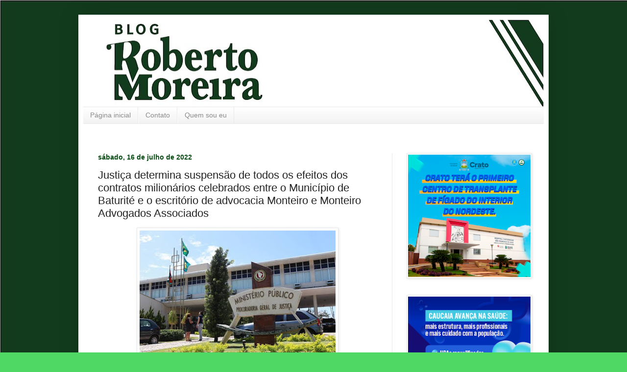

--- FILE ---
content_type: text/html; charset=UTF-8
request_url: https://www.blogrobertomoreira.com/2022/07/justica-determina-suspensao-de-todos-os.html
body_size: 14787
content:
<!DOCTYPE html>
<html class='v2' dir='ltr' lang='pt-BR'>
<head>
<link href='https://www.blogger.com/static/v1/widgets/335934321-css_bundle_v2.css' rel='stylesheet' type='text/css'/>
<meta content='width=1100' name='viewport'/>
<meta content='text/html; charset=UTF-8' http-equiv='Content-Type'/>
<meta content='blogger' name='generator'/>
<link href='https://www.blogrobertomoreira.com/favicon.ico' rel='icon' type='image/x-icon'/>
<link href='https://www.blogrobertomoreira.com/2022/07/justica-determina-suspensao-de-todos-os.html' rel='canonical'/>
<link rel="alternate" type="application/atom+xml" title="Roberto Moreira - Atom" href="https://www.blogrobertomoreira.com/feeds/posts/default" />
<link rel="alternate" type="application/rss+xml" title="Roberto Moreira - RSS" href="https://www.blogrobertomoreira.com/feeds/posts/default?alt=rss" />
<link rel="service.post" type="application/atom+xml" title="Roberto Moreira - Atom" href="https://www.blogger.com/feeds/7233307391534173589/posts/default" />

<link rel="alternate" type="application/atom+xml" title="Roberto Moreira - Atom" href="https://www.blogrobertomoreira.com/feeds/3267459753042636270/comments/default" />
<!--Can't find substitution for tag [blog.ieCssRetrofitLinks]-->
<link href='https://blogger.googleusercontent.com/img/b/R29vZ2xl/AVvXsEjY0BHstt0aA9zocceXtckKKo5zfzROlMuB8M9eur3MPMbwNLEEyY_hx6_MTvHDclrZZgwZ7Kl3kVSZvvsNGhpqZV4HZQiYsohsmkKNoQITpdcPXfuaDO5Iw8fSle64m6q4QjPSL3VnmwaWk0VtDveaAqScnV5wKcPoalfjdRXtPWqryngI3eSp_6awgQ/w400-h266/CC6DEB03-C6E9-4B92-BACB-05F7CFA4A641.jpeg' rel='image_src'/>
<meta content='https://www.blogrobertomoreira.com/2022/07/justica-determina-suspensao-de-todos-os.html' property='og:url'/>
<meta content='Justiça determina suspensão de todos os efeitos dos contratos milionários celebrados entre o Município de Baturité e o escritório de advocacia Monteiro e Monteiro Advogados Associados' property='og:title'/>
<meta content='Em Ação Civil Pública (ACP), com pedido de medida liminar, ajuizada pelo Ministério Público do Estado do Ceará (MPCE), por intermédio da 1ª ...' property='og:description'/>
<meta content='https://blogger.googleusercontent.com/img/b/R29vZ2xl/AVvXsEjY0BHstt0aA9zocceXtckKKo5zfzROlMuB8M9eur3MPMbwNLEEyY_hx6_MTvHDclrZZgwZ7Kl3kVSZvvsNGhpqZV4HZQiYsohsmkKNoQITpdcPXfuaDO5Iw8fSle64m6q4QjPSL3VnmwaWk0VtDveaAqScnV5wKcPoalfjdRXtPWqryngI3eSp_6awgQ/w1200-h630-p-k-no-nu/CC6DEB03-C6E9-4B92-BACB-05F7CFA4A641.jpeg' property='og:image'/>
<title>Roberto Moreira: Justiça determina suspensão de todos os efeitos dos contratos milionários celebrados entre o Município de Baturité e o escritório de advocacia Monteiro e Monteiro Advogados Associados</title>
<style id='page-skin-1' type='text/css'><!--
/*
-----------------------------------------------
Blogger Template Style
Name:     Simple
Designer: Blogger
URL:      www.blogger.com
----------------------------------------------- */
/* Content
----------------------------------------------- */
body {
font: normal normal 12px Arial, Tahoma, Helvetica, FreeSans, sans-serif;
color: #222222;
background: #4fd863 url(https://blogger.googleusercontent.com/img/a/AVvXsEjRfxg69aGiBPox1wBYALikRFw18PXVtfV6DxYdzM2TJDDnQDrvTOaxe6tfyM-OmPFzzTEkFWK5wDYQMlNJMXGQlMj_EPQFdsQsniguELcb8bSKAxaLVNhB64H93LnQ1gqCcTJRfMaTNHlw8CNBooUtrHJVDn5pS4Gsjvn0Kgpyb8h86NGhEgcJuopmzIs=s1600) repeat scroll top left;
padding: 0 40px 40px 40px;
}
html body .region-inner {
min-width: 0;
max-width: 100%;
width: auto;
}
h2 {
font-size: 22px;
}
a:link {
text-decoration:none;
color: #167829;
}
a:visited {
text-decoration:none;
color: #737373;
}
a:hover {
text-decoration:underline;
color: #14ff54;
}
.body-fauxcolumn-outer .fauxcolumn-inner {
background: transparent none repeat scroll top left;
_background-image: none;
}
.body-fauxcolumn-outer .cap-top {
position: absolute;
z-index: 1;
height: 400px;
width: 100%;
}
.body-fauxcolumn-outer .cap-top .cap-left {
width: 100%;
background: transparent none repeat-x scroll top left;
_background-image: none;
}
.content-outer {
-moz-box-shadow: 0 0 40px rgba(0, 0, 0, .15);
-webkit-box-shadow: 0 0 5px rgba(0, 0, 0, .15);
-goog-ms-box-shadow: 0 0 10px #333333;
box-shadow: 0 0 40px rgba(0, 0, 0, .15);
margin-bottom: 1px;
}
.content-inner {
padding: 10px 10px;
}
.content-inner {
background-color: #ffffff;
}
/* Header
----------------------------------------------- */
.header-outer {
background: #000000 none repeat-x scroll 0 -400px;
_background-image: none;
}
.Header h1 {
font: normal normal 60px Arial, Tahoma, Helvetica, FreeSans, sans-serif;
color: #268b31;
text-shadow: -1px -1px 1px rgba(0, 0, 0, .2);
}
.Header h1 a {
color: #268b31;
}
.Header .description {
font-size: 140%;
color: #585858;
}
.header-inner .Header .titlewrapper {
padding: 22px 30px;
}
.header-inner .Header .descriptionwrapper {
padding: 0 30px;
}
/* Tabs
----------------------------------------------- */
.tabs-inner .section:first-child {
border-top: 1px solid #e8e8e8;
}
.tabs-inner .section:first-child ul {
margin-top: -1px;
border-top: 1px solid #e8e8e8;
border-left: 0 solid #e8e8e8;
border-right: 0 solid #e8e8e8;
}
.tabs-inner .widget ul {
background: #efefef url(https://resources.blogblog.com/blogblog/data/1kt/simple/gradients_light.png) repeat-x scroll 0 -800px;
_background-image: none;
border-bottom: 1px solid #e8e8e8;
margin-top: 0;
margin-left: -30px;
margin-right: -30px;
}
.tabs-inner .widget li a {
display: inline-block;
padding: .6em 1em;
font: normal normal 14px Arial, Tahoma, Helvetica, FreeSans, sans-serif;
color: #898989;
border-left: 1px solid #ffffff;
border-right: 1px solid #e8e8e8;
}
.tabs-inner .widget li:first-child a {
border-left: none;
}
.tabs-inner .widget li.selected a, .tabs-inner .widget li a:hover {
color: #000000;
background-color: #e8e8e8;
text-decoration: none;
}
/* Columns
----------------------------------------------- */
.main-outer {
border-top: 0 solid #e8e8e8;
}
.fauxcolumn-left-outer .fauxcolumn-inner {
border-right: 1px solid #e8e8e8;
}
.fauxcolumn-right-outer .fauxcolumn-inner {
border-left: 1px solid #e8e8e8;
}
/* Headings
----------------------------------------------- */
div.widget > h2,
div.widget h2.title {
margin: 0 0 1em 0;
font: normal bold 11px Arial, Tahoma, Helvetica, FreeSans, sans-serif;
color: #000000;
}
/* Widgets
----------------------------------------------- */
.widget .zippy {
color: #898989;
text-shadow: 2px 2px 1px rgba(0, 0, 0, .1);
}
.widget .popular-posts ul {
list-style: none;
}
/* Posts
----------------------------------------------- */
h2.date-header {
font: normal bold 14px Arial, Tahoma, Helvetica, FreeSans, sans-serif;
}
.date-header span {
background-color: #ffffff;
color: #064b10;
padding: inherit;
letter-spacing: inherit;
margin: inherit;
}
.main-inner {
padding-top: 30px;
padding-bottom: 30px;
}
.main-inner .column-center-inner {
padding: 0 15px;
}
.main-inner .column-center-inner .section {
margin: 0 15px;
}
.post {
margin: 0 0 25px 0;
}
h3.post-title, .comments h4 {
font: normal normal 22px Arial, Tahoma, Helvetica, FreeSans, sans-serif;
margin: .75em 0 0;
}
.post-body {
font-size: 110%;
line-height: 1.4;
position: relative;
}
.post-body img, .post-body .tr-caption-container, .Profile img, .Image img,
.BlogList .item-thumbnail img {
padding: 2px;
background: #ffffff;
border: 1px solid #e8e8e8;
-moz-box-shadow: 1px 1px 5px rgba(0, 0, 0, .1);
-webkit-box-shadow: 1px 1px 5px rgba(0, 0, 0, .1);
box-shadow: 1px 1px 5px rgba(0, 0, 0, .1);
}
.post-body img, .post-body .tr-caption-container {
padding: 5px;
}
.post-body .tr-caption-container {
color: #000000;
}
.post-body .tr-caption-container img {
padding: 0;
background: transparent;
border: none;
-moz-box-shadow: 0 0 0 rgba(0, 0, 0, .1);
-webkit-box-shadow: 0 0 0 rgba(0, 0, 0, .1);
box-shadow: 0 0 0 rgba(0, 0, 0, .1);
}
.post-header {
margin: 0 0 1.5em;
line-height: 1.6;
font-size: 90%;
}
.post-footer {
margin: 20px -2px 0;
padding: 5px 10px;
color: #282828;
background-color: #f4f4f4;
border-bottom: 1px solid #e8e8e8;
line-height: 1.6;
font-size: 90%;
}
#comments .comment-author {
padding-top: 1.5em;
border-top: 1px solid #e8e8e8;
background-position: 0 1.5em;
}
#comments .comment-author:first-child {
padding-top: 0;
border-top: none;
}
.avatar-image-container {
margin: .2em 0 0;
}
#comments .avatar-image-container img {
border: 1px solid #e8e8e8;
}
/* Comments
----------------------------------------------- */
.comments .comments-content .icon.blog-author {
background-repeat: no-repeat;
background-image: url([data-uri]);
}
.comments .comments-content .loadmore a {
border-top: 1px solid #898989;
border-bottom: 1px solid #898989;
}
.comments .comment-thread.inline-thread {
background-color: #f4f4f4;
}
.comments .continue {
border-top: 2px solid #898989;
}
/* Accents
---------------------------------------------- */
.section-columns td.columns-cell {
border-left: 1px solid #e8e8e8;
}
.blog-pager {
background: transparent none no-repeat scroll top center;
}
.blog-pager-older-link, .home-link,
.blog-pager-newer-link {
background-color: #ffffff;
padding: 5px;
}
.footer-outer {
border-top: 0 dashed #bbbbbb;
}
/* Mobile
----------------------------------------------- */
body.mobile  {
background-size: auto;
}
.mobile .body-fauxcolumn-outer {
background: transparent none repeat scroll top left;
}
.mobile .body-fauxcolumn-outer .cap-top {
background-size: 100% auto;
}
.mobile .content-outer {
-webkit-box-shadow: 0 0 3px rgba(0, 0, 0, .15);
box-shadow: 0 0 3px rgba(0, 0, 0, .15);
}
.mobile .tabs-inner .widget ul {
margin-left: 0;
margin-right: 0;
}
.mobile .post {
margin: 0;
}
.mobile .main-inner .column-center-inner .section {
margin: 0;
}
.mobile .date-header span {
padding: 0.1em 10px;
margin: 0 -10px;
}
.mobile h3.post-title {
margin: 0;
}
.mobile .blog-pager {
background: transparent none no-repeat scroll top center;
}
.mobile .footer-outer {
border-top: none;
}
.mobile .main-inner, .mobile .footer-inner {
background-color: #ffffff;
}
.mobile-index-contents {
color: #222222;
}
.mobile-link-button {
background-color: #167829;
}
.mobile-link-button a:link, .mobile-link-button a:visited {
color: #ffffff;
}
.mobile .tabs-inner .section:first-child {
border-top: none;
}
.mobile .tabs-inner .PageList .widget-content {
background-color: #e8e8e8;
color: #000000;
border-top: 1px solid #e8e8e8;
border-bottom: 1px solid #e8e8e8;
}
.mobile .tabs-inner .PageList .widget-content .pagelist-arrow {
border-left: 1px solid #e8e8e8;
}

--></style>
<style id='template-skin-1' type='text/css'><!--
body {
min-width: 960px;
}
.content-outer, .content-fauxcolumn-outer, .region-inner {
min-width: 960px;
max-width: 960px;
_width: 960px;
}
.main-inner .columns {
padding-left: 0;
padding-right: 310px;
}
.main-inner .fauxcolumn-center-outer {
left: 0;
right: 310px;
/* IE6 does not respect left and right together */
_width: expression(this.parentNode.offsetWidth -
parseInt("0") -
parseInt("310px") + 'px');
}
.main-inner .fauxcolumn-left-outer {
width: 0;
}
.main-inner .fauxcolumn-right-outer {
width: 310px;
}
.main-inner .column-left-outer {
width: 0;
right: 100%;
margin-left: -0;
}
.main-inner .column-right-outer {
width: 310px;
margin-right: -310px;
}
#layout {
min-width: 0;
}
#layout .content-outer {
min-width: 0;
width: 800px;
}
#layout .region-inner {
min-width: 0;
width: auto;
}
body#layout div.add_widget {
padding: 8px;
}
body#layout div.add_widget a {
margin-left: 32px;
}
--></style>
<style>
    body {background-image:url(https\:\/\/blogger.googleusercontent.com\/img\/a\/AVvXsEjRfxg69aGiBPox1wBYALikRFw18PXVtfV6DxYdzM2TJDDnQDrvTOaxe6tfyM-OmPFzzTEkFWK5wDYQMlNJMXGQlMj_EPQFdsQsniguELcb8bSKAxaLVNhB64H93LnQ1gqCcTJRfMaTNHlw8CNBooUtrHJVDn5pS4Gsjvn0Kgpyb8h86NGhEgcJuopmzIs=s1600);}
    
@media (max-width: 200px) { body {background-image:url(https\:\/\/blogger.googleusercontent.com\/img\/a\/AVvXsEjRfxg69aGiBPox1wBYALikRFw18PXVtfV6DxYdzM2TJDDnQDrvTOaxe6tfyM-OmPFzzTEkFWK5wDYQMlNJMXGQlMj_EPQFdsQsniguELcb8bSKAxaLVNhB64H93LnQ1gqCcTJRfMaTNHlw8CNBooUtrHJVDn5pS4Gsjvn0Kgpyb8h86NGhEgcJuopmzIs=w200);}}
@media (max-width: 400px) and (min-width: 201px) { body {background-image:url(https\:\/\/blogger.googleusercontent.com\/img\/a\/AVvXsEjRfxg69aGiBPox1wBYALikRFw18PXVtfV6DxYdzM2TJDDnQDrvTOaxe6tfyM-OmPFzzTEkFWK5wDYQMlNJMXGQlMj_EPQFdsQsniguELcb8bSKAxaLVNhB64H93LnQ1gqCcTJRfMaTNHlw8CNBooUtrHJVDn5pS4Gsjvn0Kgpyb8h86NGhEgcJuopmzIs=w400);}}
@media (max-width: 800px) and (min-width: 401px) { body {background-image:url(https\:\/\/blogger.googleusercontent.com\/img\/a\/AVvXsEjRfxg69aGiBPox1wBYALikRFw18PXVtfV6DxYdzM2TJDDnQDrvTOaxe6tfyM-OmPFzzTEkFWK5wDYQMlNJMXGQlMj_EPQFdsQsniguELcb8bSKAxaLVNhB64H93LnQ1gqCcTJRfMaTNHlw8CNBooUtrHJVDn5pS4Gsjvn0Kgpyb8h86NGhEgcJuopmzIs=w800);}}
@media (max-width: 1200px) and (min-width: 801px) { body {background-image:url(https\:\/\/blogger.googleusercontent.com\/img\/a\/AVvXsEjRfxg69aGiBPox1wBYALikRFw18PXVtfV6DxYdzM2TJDDnQDrvTOaxe6tfyM-OmPFzzTEkFWK5wDYQMlNJMXGQlMj_EPQFdsQsniguELcb8bSKAxaLVNhB64H93LnQ1gqCcTJRfMaTNHlw8CNBooUtrHJVDn5pS4Gsjvn0Kgpyb8h86NGhEgcJuopmzIs=w1200);}}
/* Last tag covers anything over one higher than the previous max-size cap. */
@media (min-width: 1201px) { body {background-image:url(https\:\/\/blogger.googleusercontent.com\/img\/a\/AVvXsEjRfxg69aGiBPox1wBYALikRFw18PXVtfV6DxYdzM2TJDDnQDrvTOaxe6tfyM-OmPFzzTEkFWK5wDYQMlNJMXGQlMj_EPQFdsQsniguELcb8bSKAxaLVNhB64H93LnQ1gqCcTJRfMaTNHlw8CNBooUtrHJVDn5pS4Gsjvn0Kgpyb8h86NGhEgcJuopmzIs=w1600);}}
  </style>
<link href='https://www.blogger.com/dyn-css/authorization.css?targetBlogID=7233307391534173589&amp;zx=7fcd25f8-9bf1-4dc9-ae41-28d6e15971b1' media='none' onload='if(media!=&#39;all&#39;)media=&#39;all&#39;' rel='stylesheet'/><noscript><link href='https://www.blogger.com/dyn-css/authorization.css?targetBlogID=7233307391534173589&amp;zx=7fcd25f8-9bf1-4dc9-ae41-28d6e15971b1' rel='stylesheet'/></noscript>
<meta name='google-adsense-platform-account' content='ca-host-pub-1556223355139109'/>
<meta name='google-adsense-platform-domain' content='blogspot.com'/>

<!-- data-ad-client=ca-pub-4356024836868522 -->

</head>
<body class='loading variant-pale'>
<div class='navbar no-items section' id='navbar' name='Navbar'>
</div>
<div class='body-fauxcolumns'>
<div class='fauxcolumn-outer body-fauxcolumn-outer'>
<div class='cap-top'>
<div class='cap-left'></div>
<div class='cap-right'></div>
</div>
<div class='fauxborder-left'>
<div class='fauxborder-right'></div>
<div class='fauxcolumn-inner'>
</div>
</div>
<div class='cap-bottom'>
<div class='cap-left'></div>
<div class='cap-right'></div>
</div>
</div>
</div>
<div class='content'>
<div class='content-fauxcolumns'>
<div class='fauxcolumn-outer content-fauxcolumn-outer'>
<div class='cap-top'>
<div class='cap-left'></div>
<div class='cap-right'></div>
</div>
<div class='fauxborder-left'>
<div class='fauxborder-right'></div>
<div class='fauxcolumn-inner'>
</div>
</div>
<div class='cap-bottom'>
<div class='cap-left'></div>
<div class='cap-right'></div>
</div>
</div>
</div>
<div class='content-outer'>
<div class='content-cap-top cap-top'>
<div class='cap-left'></div>
<div class='cap-right'></div>
</div>
<div class='fauxborder-left content-fauxborder-left'>
<div class='fauxborder-right content-fauxborder-right'></div>
<div class='content-inner'>
<header>
<div class='header-outer'>
<div class='header-cap-top cap-top'>
<div class='cap-left'></div>
<div class='cap-right'></div>
</div>
<div class='fauxborder-left header-fauxborder-left'>
<div class='fauxborder-right header-fauxborder-right'></div>
<div class='region-inner header-inner'>
<div class='header section' id='header' name='Cabeçalho'><div class='widget Header' data-version='1' id='Header1'>
<div id='header-inner'>
<a href='https://www.blogrobertomoreira.com/' style='display: block'>
<img alt='Roberto Moreira' height='178px; ' id='Header1_headerimg' src='https://blogger.googleusercontent.com/img/a/AVvXsEh8qyR7bRUlrmGNOWet8f8xi2uEGsMYOXoAceqoyoYVp_oS1F23YHXXnChoRX0nvrLGyDPJMUIz7FFv2p0qZBR4awlLtqHD-zsIBnKQ4ORnF_6HxTSvBeiXk16NT8zkO3_uoOv7pJtxF8AAkgBNvAcowl7x4_F_G90QvttAHSPtT9Ro_vnWwLzlo1sYJ3M=s940' style='display: block' width='940px; '/>
</a>
</div>
</div></div>
</div>
</div>
<div class='header-cap-bottom cap-bottom'>
<div class='cap-left'></div>
<div class='cap-right'></div>
</div>
</div>
</header>
<div class='tabs-outer'>
<div class='tabs-cap-top cap-top'>
<div class='cap-left'></div>
<div class='cap-right'></div>
</div>
<div class='fauxborder-left tabs-fauxborder-left'>
<div class='fauxborder-right tabs-fauxborder-right'></div>
<div class='region-inner tabs-inner'>
<div class='tabs section' id='crosscol' name='Entre colunas'><div class='widget PageList' data-version='1' id='PageList2'>
<h2>Páginas</h2>
<div class='widget-content'>
<ul>
<li>
<a href='https://www.blogrobertomoreira.com/'>Página inicial</a>
</li>
<li>
<a href='https://www.blogrobertomoreira.com/p/contato.html'>Contato</a>
</li>
<li>
<a href='https://www.blogrobertomoreira.com/p/historia.html'>Quem sou eu</a>
</li>
</ul>
<div class='clear'></div>
</div>
</div></div>
<div class='tabs section' id='crosscol-overflow' name='Cross-Column 2'><div class='widget HTML' data-version='1' id='HTML1'>
<div class='widget-content'>
<div class="clever-core-ads"></div>
</div>
<div class='clear'></div>
</div></div>
</div>
</div>
<div class='tabs-cap-bottom cap-bottom'>
<div class='cap-left'></div>
<div class='cap-right'></div>
</div>
</div>
<div class='main-outer'>
<div class='main-cap-top cap-top'>
<div class='cap-left'></div>
<div class='cap-right'></div>
</div>
<div class='fauxborder-left main-fauxborder-left'>
<div class='fauxborder-right main-fauxborder-right'></div>
<div class='region-inner main-inner'>
<div class='columns fauxcolumns'>
<div class='fauxcolumn-outer fauxcolumn-center-outer'>
<div class='cap-top'>
<div class='cap-left'></div>
<div class='cap-right'></div>
</div>
<div class='fauxborder-left'>
<div class='fauxborder-right'></div>
<div class='fauxcolumn-inner'>
</div>
</div>
<div class='cap-bottom'>
<div class='cap-left'></div>
<div class='cap-right'></div>
</div>
</div>
<div class='fauxcolumn-outer fauxcolumn-left-outer'>
<div class='cap-top'>
<div class='cap-left'></div>
<div class='cap-right'></div>
</div>
<div class='fauxborder-left'>
<div class='fauxborder-right'></div>
<div class='fauxcolumn-inner'>
</div>
</div>
<div class='cap-bottom'>
<div class='cap-left'></div>
<div class='cap-right'></div>
</div>
</div>
<div class='fauxcolumn-outer fauxcolumn-right-outer'>
<div class='cap-top'>
<div class='cap-left'></div>
<div class='cap-right'></div>
</div>
<div class='fauxborder-left'>
<div class='fauxborder-right'></div>
<div class='fauxcolumn-inner'>
</div>
</div>
<div class='cap-bottom'>
<div class='cap-left'></div>
<div class='cap-right'></div>
</div>
</div>
<!-- corrects IE6 width calculation -->
<div class='columns-inner'>
<div class='column-center-outer'>
<div class='column-center-inner'>
<div class='main section' id='main' name='Principal'><div class='widget Blog' data-version='1' id='Blog1'>
<div class='blog-posts hfeed'>

          <div class="date-outer">
        
<h2 class='date-header'><span>sábado, 16 de julho de 2022</span></h2>

          <div class="date-posts">
        
<div class='post-outer'>
<div class='post hentry uncustomized-post-template' itemprop='blogPost' itemscope='itemscope' itemtype='http://schema.org/BlogPosting'>
<meta content='https://blogger.googleusercontent.com/img/b/R29vZ2xl/AVvXsEjY0BHstt0aA9zocceXtckKKo5zfzROlMuB8M9eur3MPMbwNLEEyY_hx6_MTvHDclrZZgwZ7Kl3kVSZvvsNGhpqZV4HZQiYsohsmkKNoQITpdcPXfuaDO5Iw8fSle64m6q4QjPSL3VnmwaWk0VtDveaAqScnV5wKcPoalfjdRXtPWqryngI3eSp_6awgQ/w400-h266/CC6DEB03-C6E9-4B92-BACB-05F7CFA4A641.jpeg' itemprop='image_url'/>
<meta content='7233307391534173589' itemprop='blogId'/>
<meta content='3267459753042636270' itemprop='postId'/>
<a name='3267459753042636270'></a>
<h3 class='post-title entry-title' itemprop='name'>
Justiça determina suspensão de todos os efeitos dos contratos milionários celebrados entre o Município de Baturité e o escritório de advocacia Monteiro e Monteiro Advogados Associados
</h3>
<div class='post-header'>
<div class='post-header-line-1'></div>
</div>
<div class='post-body entry-content' id='post-body-3267459753042636270' itemprop='description articleBody'>
<p></p><div class="separator" style="clear: both; text-align: center;"><a href="https://blogger.googleusercontent.com/img/b/R29vZ2xl/AVvXsEjY0BHstt0aA9zocceXtckKKo5zfzROlMuB8M9eur3MPMbwNLEEyY_hx6_MTvHDclrZZgwZ7Kl3kVSZvvsNGhpqZV4HZQiYsohsmkKNoQITpdcPXfuaDO5Iw8fSle64m6q4QjPSL3VnmwaWk0VtDveaAqScnV5wKcPoalfjdRXtPWqryngI3eSp_6awgQ/s678/CC6DEB03-C6E9-4B92-BACB-05F7CFA4A641.jpeg" imageanchor="1" style="margin-left: 1em; margin-right: 1em;"><img border="0" data-original-height="452" data-original-width="678" height="266" src="https://blogger.googleusercontent.com/img/b/R29vZ2xl/AVvXsEjY0BHstt0aA9zocceXtckKKo5zfzROlMuB8M9eur3MPMbwNLEEyY_hx6_MTvHDclrZZgwZ7Kl3kVSZvvsNGhpqZV4HZQiYsohsmkKNoQITpdcPXfuaDO5Iw8fSle64m6q4QjPSL3VnmwaWk0VtDveaAqScnV5wKcPoalfjdRXtPWqryngI3eSp_6awgQ/w400-h266/CC6DEB03-C6E9-4B92-BACB-05F7CFA4A641.jpeg" width="400" /></a></div><br />Em Ação Civil Pública (ACP), com pedido de medida liminar, ajuizada pelo Ministério Público do Estado do Ceará (MPCE), por intermédio da 1ª Promotoria de Justiça da Comarca de Baturité, a Justiça determinou, no dia 7, a suspensão de todos os efeitos dos contratos milionários celebrados entre o Município de Baturité e o escritório de advocacia &#8220;Monteiro e Monteiro Advogados Associados&#8221; e seus respetivos sócios. O prestador dos serviços seria remunerado com percentual de 20% do crédito da municipalidade, o que viria a representar desembolsos da ordem de R$ 6.724.085,87.&nbsp;<p></p><p>De acordo com a ação, o Ministério Público relata a existência de graves vícios nos contratos celebrados entre o Município de Baturité e o escritório de advocacia requerido, observando ser ilegal o pagamento de honorários advocatícios a esses, por meio do destaque de parte considerável da complementação tardia da União no Fundo de Manutenção e Desenvolvimento da Educação Básica e de Valorização dos Profissionais da Educação (Fundeb).&nbsp;</p><p>Instituído como instrumento permanente de financiamento da educação pública por meio da Emenda Constitucional n&#176; 108, de 27 de agosto de 2020, o Fundeb é um conjunto de fundos contábeis formado por recursos dos três níveis da administração pública do Brasil para promover o financiamento da educação básica pública.&nbsp;</p><p>Na ação, o MPCE requereu, ainda, que o escritório de advocacia demandado seja impedido de receber honorários advocatícios. O perigo da demora restou delineado de forma escorreita, uma vez que, caso sejam mantidos os contratos celebrados entre o Município de Baturité e o escritório de advocacia requerido até o julgamento do mérito, parcela considerável dos recursos recebidos pelo referido ente federado a título de complementação tardia da União ao FUNDEF/FUNDEB será destinada ao pagamento de honorários advocatícios.&nbsp;</p><p>Além disso, ao final, caso seja proferida decisão favorável ao pleito ministerial, o ressarcimento ao erário dos valores pagos a título de honorários advocatícios será extremamente dificultoso. Assim, presentes os requisitos autorizadores da concessão da medida de urgência requestada, sobretudo em razão da possibilidade de ocorrência de prejuízo irreparável, fez-se imperativa a suspensão dos contratos celebrados entre o Município de Baturité e o escritório de advocacia requerido.&nbsp;</p><p>Na decisão, a magistrada mencionou que o Superior Tribunal Federal já se posicionou, aduzindo que &#8220;a complementação ao FUNDEF realizada a partir do valor mínimo anual por aluno fixada em desacordo com a média nacional impõe à União o dever de suplementação de recursos, mantida a vinculação constitucional a ações de desenvolvimento e manutenção do ensino. O adimplemento das condenações pecuniárias por parte da União e respectiva disponibilidade financeira aos Autores vinculam-se à finalidade constitucional de promoção do direito à educação, única possibilidade de dispêndio dessas verbas públicas.&#8221;&nbsp;</p><p>Em outra manifestação, a Suprema Corte compreendeu que a complementação tardia da União ao FUNDEF/FUNDEB, paga por meio de precatório, &#8220;não se presta para o pagamento de dívidas outras diversas daquelas referentes à &#8220;manutenção e desenvolvimento do ensino para a educação básica, entre as quais não se inclui o pagamento de honorários advocatícios&#8221;.&nbsp;</p><p>Ademais, de acordo com o Tribunal de Contas da União &#8220;os recursos do FUNDEF, por expressa destinação constitucional e previsão legal, não podem ser reduzidos para pagamento de honorários advocatícios devidos por município, somente podendo ser destinados à manutenção e desenvolvimento da educação básica e à valorização dos profissionais da educação.&#8221;&nbsp;</p><p>Em decisão, proferida no dia 10 de outubro de 2018, no Recurso Especial nº 1703697/PE, por sete votos a um, os ministros da 1ª Seção do Superior Tribunal de Justiça decidiram que municípios não podem utilizar dinheiro do Fundef para pagar honorários advocatícios. De acordo com o referido Tribunal Superior, a verba deve ser utilizada exclusivamente na educação.</p>
<div style='clear: both;'></div>
</div>
<div class='post-footer'>
<div class='post-footer-line post-footer-line-1'>
<span class='post-author vcard'>
By
<span class='fn' itemprop='author' itemscope='itemscope' itemtype='http://schema.org/Person'>
<meta content='https://www.blogger.com/profile/12962805268635457143' itemprop='url'/>
<a class='g-profile' href='https://www.blogger.com/profile/12962805268635457143' rel='author' title='author profile'>
<span itemprop='name'>robertomoreira</span>
</a>
</span>
</span>
<span class='post-timestamp'>
at
<meta content='https://www.blogrobertomoreira.com/2022/07/justica-determina-suspensao-de-todos-os.html' itemprop='url'/>
<a class='timestamp-link' href='https://www.blogrobertomoreira.com/2022/07/justica-determina-suspensao-de-todos-os.html' rel='bookmark' title='permanent link'><abbr class='published' itemprop='datePublished' title='2022-07-16T11:13:00-07:00'>julho 16, 2022</abbr></a>
</span>
<span class='post-comment-link'>
</span>
<span class='post-icons'>
</span>
<div class='post-share-buttons goog-inline-block'>
<a class='goog-inline-block share-button sb-email' href='https://www.blogger.com/share-post.g?blogID=7233307391534173589&postID=3267459753042636270&target=email' target='_blank' title='Enviar por e-mail'><span class='share-button-link-text'>Enviar por e-mail</span></a><a class='goog-inline-block share-button sb-blog' href='https://www.blogger.com/share-post.g?blogID=7233307391534173589&postID=3267459753042636270&target=blog' onclick='window.open(this.href, "_blank", "height=270,width=475"); return false;' target='_blank' title='Postar no blog!'><span class='share-button-link-text'>Postar no blog!</span></a><a class='goog-inline-block share-button sb-twitter' href='https://www.blogger.com/share-post.g?blogID=7233307391534173589&postID=3267459753042636270&target=twitter' target='_blank' title='Compartilhar no X'><span class='share-button-link-text'>Compartilhar no X</span></a><a class='goog-inline-block share-button sb-facebook' href='https://www.blogger.com/share-post.g?blogID=7233307391534173589&postID=3267459753042636270&target=facebook' onclick='window.open(this.href, "_blank", "height=430,width=640"); return false;' target='_blank' title='Compartilhar no Facebook'><span class='share-button-link-text'>Compartilhar no Facebook</span></a><a class='goog-inline-block share-button sb-pinterest' href='https://www.blogger.com/share-post.g?blogID=7233307391534173589&postID=3267459753042636270&target=pinterest' target='_blank' title='Compartilhar com o Pinterest'><span class='share-button-link-text'>Compartilhar com o Pinterest</span></a>
</div>
</div>
<div class='post-footer-line post-footer-line-2'>
<span class='post-labels'>
</span>
</div>
<div class='post-footer-line post-footer-line-3'>
<span class='post-location'>
</span>
</div>
</div>
</div>
<div class='comments' id='comments'>
<a name='comments'></a>
</div>
</div>

        </div></div>
      
</div>
<div class='blog-pager' id='blog-pager'>
<span id='blog-pager-newer-link'>
<a class='blog-pager-newer-link' href='https://www.blogrobertomoreira.com/2022/07/fortaleza-inicia-vacinacao-contra-covid.html' id='Blog1_blog-pager-newer-link' title='Postagem mais recente'>Postagem mais recente</a>
</span>
<span id='blog-pager-older-link'>
<a class='blog-pager-older-link' href='https://www.blogrobertomoreira.com/2022/07/energia-limpa-governo-do-ceara-assina-o.html' id='Blog1_blog-pager-older-link' title='Postagem mais antiga'>Postagem mais antiga</a>
</span>
<a class='home-link' href='https://www.blogrobertomoreira.com/'>Página inicial</a>
</div>
<div class='clear'></div>
<div class='post-feeds'>
</div>
</div></div>
</div>
</div>
<div class='column-left-outer'>
<div class='column-left-inner'>
<aside>
</aside>
</div>
</div>
<div class='column-right-outer'>
<div class='column-right-inner'>
<aside>
<div class='sidebar section' id='sidebar-right-1'><div class='widget Image' data-version='1' id='Image5'>
<div class='widget-content'>
<img alt='' height='284' id='Image5_img' src='https://blogger.googleusercontent.com/img/a/AVvXsEjQwZByzaK4tgMMCfuVxl6ueosNsLwFKeNGnj0JizLUHFjUpySiedYg5lFQ1pdS3i91i5-pjil0pZmrmK7nSApSabp-hRbz8uoX5pzSShd2LZg2fv3Nb7m5h-vVKX1lfDY-6aPCjBJU8zlHX8LjcoFZdVBnEpf5D5k-HBLTgh8aW_i2kfLlOli5AV5irOs=s284' width='284'/>
<br/>
</div>
<div class='clear'></div>
</div><div class='widget Image' data-version='1' id='Image8'>
<div class='widget-content'>
<a href='https://www.caucaia.ce.gov.br/'>
<img alt='' height='284' id='Image8_img' src='https://blogger.googleusercontent.com/img/a/AVvXsEjlmpal1MneXpKrwz4ea3u6gKn4OlFAuIPmahj4qucye9ZQFXdVtQY91rgwsua_u0jBb7-lDUmKoXgXGqg5JlQyyK0u-6yFkumTZLCO7els_0lD3VVNh-OFvvU7dBglRqJDv_8CELCmmd15pso1b8NdN8Hn0dPtvPQva4BJkfj8bubz2y8F4SjHNhwF2ek=s284' width='284'/>
</a>
<br/>
</div>
<div class='clear'></div>
</div><div class='widget Image' data-version='1' id='Image7'>
<div class='widget-content'>
<img alt='' height='300' id='Image7_img' src='https://blogger.googleusercontent.com/img/a/AVvXsEhvGaLS0tfSIKAhW-PyBeeBNDHcbf3ty1TwgqKYCAJ6G6GW-8mWtLMEeeymCY9I14JOfV9RF2BgYjnOKTvaQ61wzSXl_IrvpfHaAaGCcEoFjVKKt-U37TDCpl_NKTyMNXlkpYskE2DyarUfhcw6y7A0wZgrSoPIA2jSGhVxllkc5Yg14s3sICqxHsxVoYM=s300' width='300'/>
<br/>
</div>
<div class='clear'></div>
</div><div class='widget Image' data-version='1' id='Image2'>
<div class='widget-content'>
<img alt='' height='284' id='Image2_img' src='https://blogger.googleusercontent.com/img/a/AVvXsEjKY0DO2HRDwooukGrG9VuFZd6-xvB7zLokPtRVC4oahM8hip5xyfmYwdmM_zuNmu7fiP0ZkdCVx0REJ_pGmUKPV_yv2CYYLP4wkKAJfr7LshNVds5rW211M2kNSV8se_12byjJF3YHKSeo-IRvrb8KUcvo8SalM47QbVjlgYbm2_AtMU0YmZs9kK6kYxA=s284' width='284'/>
<br/>
</div>
<div class='clear'></div>
</div><div class='widget Image' data-version='1' id='Image6'>
<div class='widget-content'>
<img alt='' height='302' id='Image6_img' src='https://blogger.googleusercontent.com/img/a/AVvXsEgR4RgcG9tb6UGvuxUUxRq-CIepy3LTqb20NtASoaioCf12vKX9k3xPoQPmLP1wEkONjI5ikihGrNTchyI0IuO6ZR8SuYFw2hMJnFX9Cf23Y2uCq5zFCmt0LVbAxv0JeQmtiXV9xfStoK7qv4k29-psGKrkPWuGBTnhCLf73w2hrJmNPJ8kITB-_swDonU=s302' width='302'/>
<br/>
</div>
<div class='clear'></div>
</div><div class='widget BlogSearch' data-version='1' id='BlogSearch2'>
<h2 class='title'>Pesquisar este blog</h2>
<div class='widget-content'>
<div id='BlogSearch2_form'>
<form action='https://www.blogrobertomoreira.com/search' class='gsc-search-box' target='_top'>
<table cellpadding='0' cellspacing='0' class='gsc-search-box'>
<tbody>
<tr>
<td class='gsc-input'>
<input autocomplete='off' class='gsc-input' name='q' size='10' title='search' type='text' value=''/>
</td>
<td class='gsc-search-button'>
<input class='gsc-search-button' title='search' type='submit' value='Pesquisar'/>
</td>
</tr>
</tbody>
</table>
</form>
</div>
</div>
<div class='clear'></div>
</div><div class='widget Image' data-version='1' id='Image1'>
<div class='widget-content'>
<img alt='' height='307' id='Image1_img' src='https://blogger.googleusercontent.com/img/b/R29vZ2xl/AVvXsEjPX6-Sd1z4KJQ6ggfStlJSTbouKinmdUzvUMfiU8Cieq0MDLVHovIY2bNOSQVcHUS92XPgfcHvPfv17M1pji0kYvnP7xHEdxpG2RglunPu8njv9NLXdpytFhNF1Sqv5lZnoDMZY9V_GMHy/s307/robertosss.jpg' width='261'/>
<br/>
</div>
<div class='clear'></div>
</div>
<div class='widget BlogArchive' data-version='1' id='BlogArchive1'>
<h2>Blog Archive</h2>
<div class='widget-content'>
<div id='ArchiveList'>
<div id='BlogArchive1_ArchiveList'>
<ul class='flat'>
<li class='archivedate'>
<a href='https://www.blogrobertomoreira.com/2026/01/'>janeiro 2026</a> (224)
      </li>
<li class='archivedate'>
<a href='https://www.blogrobertomoreira.com/2025/12/'>dezembro 2025</a> (372)
      </li>
<li class='archivedate'>
<a href='https://www.blogrobertomoreira.com/2025/11/'>novembro 2025</a> (368)
      </li>
<li class='archivedate'>
<a href='https://www.blogrobertomoreira.com/2025/10/'>outubro 2025</a> (447)
      </li>
<li class='archivedate'>
<a href='https://www.blogrobertomoreira.com/2025/09/'>setembro 2025</a> (476)
      </li>
<li class='archivedate'>
<a href='https://www.blogrobertomoreira.com/2025/08/'>agosto 2025</a> (481)
      </li>
<li class='archivedate'>
<a href='https://www.blogrobertomoreira.com/2025/07/'>julho 2025</a> (454)
      </li>
<li class='archivedate'>
<a href='https://www.blogrobertomoreira.com/2025/06/'>junho 2025</a> (489)
      </li>
<li class='archivedate'>
<a href='https://www.blogrobertomoreira.com/2025/05/'>maio 2025</a> (478)
      </li>
<li class='archivedate'>
<a href='https://www.blogrobertomoreira.com/2025/04/'>abril 2025</a> (445)
      </li>
<li class='archivedate'>
<a href='https://www.blogrobertomoreira.com/2025/03/'>março 2025</a> (441)
      </li>
<li class='archivedate'>
<a href='https://www.blogrobertomoreira.com/2025/02/'>fevereiro 2025</a> (421)
      </li>
<li class='archivedate'>
<a href='https://www.blogrobertomoreira.com/2025/01/'>janeiro 2025</a> (440)
      </li>
<li class='archivedate'>
<a href='https://www.blogrobertomoreira.com/2024/12/'>dezembro 2024</a> (477)
      </li>
<li class='archivedate'>
<a href='https://www.blogrobertomoreira.com/2024/11/'>novembro 2024</a> (442)
      </li>
<li class='archivedate'>
<a href='https://www.blogrobertomoreira.com/2024/10/'>outubro 2024</a> (458)
      </li>
<li class='archivedate'>
<a href='https://www.blogrobertomoreira.com/2024/09/'>setembro 2024</a> (404)
      </li>
<li class='archivedate'>
<a href='https://www.blogrobertomoreira.com/2024/08/'>agosto 2024</a> (549)
      </li>
<li class='archivedate'>
<a href='https://www.blogrobertomoreira.com/2024/07/'>julho 2024</a> (484)
      </li>
<li class='archivedate'>
<a href='https://www.blogrobertomoreira.com/2024/06/'>junho 2024</a> (489)
      </li>
<li class='archivedate'>
<a href='https://www.blogrobertomoreira.com/2024/05/'>maio 2024</a> (444)
      </li>
<li class='archivedate'>
<a href='https://www.blogrobertomoreira.com/2024/04/'>abril 2024</a> (467)
      </li>
<li class='archivedate'>
<a href='https://www.blogrobertomoreira.com/2024/03/'>março 2024</a> (434)
      </li>
<li class='archivedate'>
<a href='https://www.blogrobertomoreira.com/2024/02/'>fevereiro 2024</a> (445)
      </li>
<li class='archivedate'>
<a href='https://www.blogrobertomoreira.com/2024/01/'>janeiro 2024</a> (479)
      </li>
<li class='archivedate'>
<a href='https://www.blogrobertomoreira.com/2023/12/'>dezembro 2023</a> (483)
      </li>
<li class='archivedate'>
<a href='https://www.blogrobertomoreira.com/2023/11/'>novembro 2023</a> (496)
      </li>
<li class='archivedate'>
<a href='https://www.blogrobertomoreira.com/2023/10/'>outubro 2023</a> (473)
      </li>
<li class='archivedate'>
<a href='https://www.blogrobertomoreira.com/2023/09/'>setembro 2023</a> (480)
      </li>
<li class='archivedate'>
<a href='https://www.blogrobertomoreira.com/2023/08/'>agosto 2023</a> (546)
      </li>
<li class='archivedate'>
<a href='https://www.blogrobertomoreira.com/2023/07/'>julho 2023</a> (497)
      </li>
<li class='archivedate'>
<a href='https://www.blogrobertomoreira.com/2023/06/'>junho 2023</a> (427)
      </li>
<li class='archivedate'>
<a href='https://www.blogrobertomoreira.com/2023/05/'>maio 2023</a> (432)
      </li>
<li class='archivedate'>
<a href='https://www.blogrobertomoreira.com/2023/04/'>abril 2023</a> (401)
      </li>
<li class='archivedate'>
<a href='https://www.blogrobertomoreira.com/2023/03/'>março 2023</a> (416)
      </li>
<li class='archivedate'>
<a href='https://www.blogrobertomoreira.com/2023/02/'>fevereiro 2023</a> (370)
      </li>
<li class='archivedate'>
<a href='https://www.blogrobertomoreira.com/2023/01/'>janeiro 2023</a> (440)
      </li>
<li class='archivedate'>
<a href='https://www.blogrobertomoreira.com/2022/12/'>dezembro 2022</a> (463)
      </li>
<li class='archivedate'>
<a href='https://www.blogrobertomoreira.com/2022/11/'>novembro 2022</a> (430)
      </li>
<li class='archivedate'>
<a href='https://www.blogrobertomoreira.com/2022/10/'>outubro 2022</a> (452)
      </li>
<li class='archivedate'>
<a href='https://www.blogrobertomoreira.com/2022/09/'>setembro 2022</a> (400)
      </li>
<li class='archivedate'>
<a href='https://www.blogrobertomoreira.com/2022/08/'>agosto 2022</a> (440)
      </li>
<li class='archivedate'>
<a href='https://www.blogrobertomoreira.com/2022/07/'>julho 2022</a> (417)
      </li>
<li class='archivedate'>
<a href='https://www.blogrobertomoreira.com/2022/06/'>junho 2022</a> (485)
      </li>
<li class='archivedate'>
<a href='https://www.blogrobertomoreira.com/2022/05/'>maio 2022</a> (473)
      </li>
<li class='archivedate'>
<a href='https://www.blogrobertomoreira.com/2022/04/'>abril 2022</a> (433)
      </li>
<li class='archivedate'>
<a href='https://www.blogrobertomoreira.com/2022/03/'>março 2022</a> (432)
      </li>
<li class='archivedate'>
<a href='https://www.blogrobertomoreira.com/2022/02/'>fevereiro 2022</a> (402)
      </li>
<li class='archivedate'>
<a href='https://www.blogrobertomoreira.com/2022/01/'>janeiro 2022</a> (406)
      </li>
<li class='archivedate'>
<a href='https://www.blogrobertomoreira.com/2021/12/'>dezembro 2021</a> (462)
      </li>
<li class='archivedate'>
<a href='https://www.blogrobertomoreira.com/2021/11/'>novembro 2021</a> (483)
      </li>
<li class='archivedate'>
<a href='https://www.blogrobertomoreira.com/2021/10/'>outubro 2021</a> (507)
      </li>
<li class='archivedate'>
<a href='https://www.blogrobertomoreira.com/2021/09/'>setembro 2021</a> (510)
      </li>
<li class='archivedate'>
<a href='https://www.blogrobertomoreira.com/2021/08/'>agosto 2021</a> (540)
      </li>
<li class='archivedate'>
<a href='https://www.blogrobertomoreira.com/2021/07/'>julho 2021</a> (474)
      </li>
<li class='archivedate'>
<a href='https://www.blogrobertomoreira.com/2021/06/'>junho 2021</a> (528)
      </li>
<li class='archivedate'>
<a href='https://www.blogrobertomoreira.com/2021/05/'>maio 2021</a> (525)
      </li>
<li class='archivedate'>
<a href='https://www.blogrobertomoreira.com/2021/04/'>abril 2021</a> (510)
      </li>
<li class='archivedate'>
<a href='https://www.blogrobertomoreira.com/2021/03/'>março 2021</a> (544)
      </li>
<li class='archivedate'>
<a href='https://www.blogrobertomoreira.com/2021/02/'>fevereiro 2021</a> (433)
      </li>
<li class='archivedate'>
<a href='https://www.blogrobertomoreira.com/2021/01/'>janeiro 2021</a> (517)
      </li>
<li class='archivedate'>
<a href='https://www.blogrobertomoreira.com/2020/12/'>dezembro 2020</a> (512)
      </li>
<li class='archivedate'>
<a href='https://www.blogrobertomoreira.com/2020/11/'>novembro 2020</a> (457)
      </li>
<li class='archivedate'>
<a href='https://www.blogrobertomoreira.com/2020/10/'>outubro 2020</a> (516)
      </li>
<li class='archivedate'>
<a href='https://www.blogrobertomoreira.com/2020/09/'>setembro 2020</a> (529)
      </li>
<li class='archivedate'>
<a href='https://www.blogrobertomoreira.com/2020/08/'>agosto 2020</a> (514)
      </li>
<li class='archivedate'>
<a href='https://www.blogrobertomoreira.com/2020/07/'>julho 2020</a> (592)
      </li>
<li class='archivedate'>
<a href='https://www.blogrobertomoreira.com/2020/06/'>junho 2020</a> (596)
      </li>
<li class='archivedate'>
<a href='https://www.blogrobertomoreira.com/2020/05/'>maio 2020</a> (609)
      </li>
<li class='archivedate'>
<a href='https://www.blogrobertomoreira.com/2020/04/'>abril 2020</a> (630)
      </li>
<li class='archivedate'>
<a href='https://www.blogrobertomoreira.com/2020/03/'>março 2020</a> (644)
      </li>
<li class='archivedate'>
<a href='https://www.blogrobertomoreira.com/2020/02/'>fevereiro 2020</a> (512)
      </li>
<li class='archivedate'>
<a href='https://www.blogrobertomoreira.com/2020/01/'>janeiro 2020</a> (519)
      </li>
<li class='archivedate'>
<a href='https://www.blogrobertomoreira.com/2019/12/'>dezembro 2019</a> (521)
      </li>
<li class='archivedate'>
<a href='https://www.blogrobertomoreira.com/2019/11/'>novembro 2019</a> (545)
      </li>
<li class='archivedate'>
<a href='https://www.blogrobertomoreira.com/2019/10/'>outubro 2019</a> (570)
      </li>
<li class='archivedate'>
<a href='https://www.blogrobertomoreira.com/2019/09/'>setembro 2019</a> (552)
      </li>
<li class='archivedate'>
<a href='https://www.blogrobertomoreira.com/2019/08/'>agosto 2019</a> (219)
      </li>
</ul>
</div>
</div>
<div class='clear'></div>
</div>
</div><div class='widget Image' data-version='1' id='Image10'>
<div class='widget-content'>
<img alt='' height='364' id='Image10_img' src='https://blogger.googleusercontent.com/img/b/R29vZ2xl/AVvXsEinTgjLWL341MEmItmujkt9vYVoyoB1QFBa2HY6K7bJKhAt0UAWpseCSFMC64iambyvoT9Fsy3YLRxVK7a6XOkrDOJnvjl9iPHKMIbxO6dxXpW2CqIZHAoIRvCxKE4S9PCEgYXbyL_yPVXC/s364/WhatsApp+Image+2021-09-03+at+22.05.51.jpeg' width='362'/>
<br/>
</div>
<div class='clear'></div>
</div><div class='widget ReportAbuse' data-version='1' id='ReportAbuse1'>
<h3 class='title'>
<a class='report_abuse' href='https://www.blogger.com/go/report-abuse' rel='noopener nofollow' target='_blank'>
Denunciar abuso
</a>
</h3>
</div><div class='widget FeaturedPost' data-version='1' id='FeaturedPost1'>
<h2 class='title'>Postagem em destaque</h2>
<div class='post-summary'>
<h3><a href='https://www.blogrobertomoreira.com/2026/01/elmano-nao-vai-responder-ataques-na.html'>Elmano não vai responder a ataques na internet: &#8220;Chegará a hora da verdade&#8221;</a></h3>
</div>
<style type='text/css'>
    .image {
      width: 100%;
    }
  </style>
<div class='clear'></div>
</div><div class='widget Followers' data-version='1' id='Followers1'>
<h2 class='title'>Seguidores</h2>
<div class='widget-content'>
<div id='Followers1-wrapper'>
<div style='margin-right:2px;'>
<div><script type="text/javascript" src="https://apis.google.com/js/platform.js"></script>
<div id="followers-iframe-container"></div>
<script type="text/javascript">
    window.followersIframe = null;
    function followersIframeOpen(url) {
      gapi.load("gapi.iframes", function() {
        if (gapi.iframes && gapi.iframes.getContext) {
          window.followersIframe = gapi.iframes.getContext().openChild({
            url: url,
            where: document.getElementById("followers-iframe-container"),
            messageHandlersFilter: gapi.iframes.CROSS_ORIGIN_IFRAMES_FILTER,
            messageHandlers: {
              '_ready': function(obj) {
                window.followersIframe.getIframeEl().height = obj.height;
              },
              'reset': function() {
                window.followersIframe.close();
                followersIframeOpen("https://www.blogger.com/followers/frame/7233307391534173589?colors\x3dCgt0cmFuc3BhcmVudBILdHJhbnNwYXJlbnQaByMyMjIyMjIiByMxNjc4MjkqByNmZmZmZmYyByMwMDAwMDA6ByMyMjIyMjJCByMxNjc4MjlKByM4OTg5ODlSByMxNjc4MjlaC3RyYW5zcGFyZW50\x26pageSize\x3d21\x26hl\x3dpt-BR\x26origin\x3dhttps://www.blogrobertomoreira.com");
              },
              'open': function(url) {
                window.followersIframe.close();
                followersIframeOpen(url);
              }
            }
          });
        }
      });
    }
    followersIframeOpen("https://www.blogger.com/followers/frame/7233307391534173589?colors\x3dCgt0cmFuc3BhcmVudBILdHJhbnNwYXJlbnQaByMyMjIyMjIiByMxNjc4MjkqByNmZmZmZmYyByMwMDAwMDA6ByMyMjIyMjJCByMxNjc4MjlKByM4OTg5ODlSByMxNjc4MjlaC3RyYW5zcGFyZW50\x26pageSize\x3d21\x26hl\x3dpt-BR\x26origin\x3dhttps://www.blogrobertomoreira.com");
  </script></div>
</div>
</div>
<div class='clear'></div>
</div>
</div>
<div class='widget PopularPosts' data-version='1' id='PopularPosts1'>
<div class='widget-content popular-posts'>
<ul>
<li>
<div class='item-content'>
<div class='item-thumbnail'>
<a href='https://www.blogrobertomoreira.com/2024/07/grandes-convencoes.html' target='_blank'>
<img alt='' border='0' src='https://blogger.googleusercontent.com/img/b/R29vZ2xl/AVvXsEhR6yVUiMHoC43j9DKwxripch7ro2IaMXXNz3htxpFUTYheULfp8WzGbNNCTD3Igi3_CfVX_Fe0OixE7iNRAr3zchYs40R-HnC4D1RJhn2Wve4BTxlFUKkLZoiCxC2UPDDYyZwKrG43CH5BhdDUBYS5OZaNYrtSr-8E18lOLY1YQY7OH5CQBova38d_uQI/w72-h72-p-k-no-nu/60677D25-81E5-4FB8-89E9-CA8C172B423F.jpeg'/>
</a>
</div>
<div class='item-title'><a href='https://www.blogrobertomoreira.com/2024/07/grandes-convencoes.html'>Grandes convenções</a></div>
<div class='item-snippet'>Além de Evandro Leitão, Capitão Wagner, do União Brasil, fará convenção no Colégio Tiradentes, às 8h44, no sábado (3), no Centro de Fortalez...</div>
</div>
<div style='clear: both;'></div>
</li>
<li>
<div class='item-content'>
<div class='item-thumbnail'>
<a href='https://www.blogrobertomoreira.com/2025/01/caucaia-falida.html' target='_blank'>
<img alt='' border='0' src='https://blogger.googleusercontent.com/img/b/R29vZ2xl/AVvXsEg0n0EUNape4P4LransYKplHpdpW1YI3qAsN39AdQMDd-49HJ2aeOVdIHDqDgZbSvmf1eEI0mLD0M8P7VL3-RLHMc6iK6qHUKCz3oX1U-yQzSgPFtrs57zwwOdWksARJ9BPkOqWi80oz_-u5dNwKe4jbYtcpCv0FF_vIY3J_09uhmBQ0iYoNf6zPp8rvFw/w72-h72-p-k-no-nu/IMG_2217.jpeg'/>
</a>
</div>
<div class='item-title'><a href='https://www.blogrobertomoreira.com/2025/01/caucaia-falida.html'>Caucaia falida</a></div>
<div class='item-snippet'>O prefeito de Caucaia, Naumi Amorim, diz ter recebido do ex-prefeito Vítor Valim cerca de R$ 700 milhões em dívidas. A cidade está sem colet...</div>
</div>
<div style='clear: both;'></div>
</li>
</ul>
<div class='clear'></div>
</div>
</div><div class='widget BlogSearch' data-version='1' id='BlogSearch1'>
<h2 class='title'>Pesquisar este blog</h2>
<div class='widget-content'>
<div id='BlogSearch1_form'>
<form action='https://www.blogrobertomoreira.com/search' class='gsc-search-box' target='_top'>
<table cellpadding='0' cellspacing='0' class='gsc-search-box'>
<tbody>
<tr>
<td class='gsc-input'>
<input autocomplete='off' class='gsc-input' name='q' size='10' title='search' type='text' value=''/>
</td>
<td class='gsc-search-button'>
<input class='gsc-search-button' title='search' type='submit' value='Pesquisar'/>
</td>
</tr>
</tbody>
</table>
</form>
</div>
</div>
<div class='clear'></div>
</div></div>
<table border='0' cellpadding='0' cellspacing='0' class='section-columns columns-2'>
<tbody>
<tr>
<td class='first columns-cell'>
<div class='sidebar section' id='sidebar-right-2-1'><div class='widget Profile' data-version='1' id='Profile1'>
<h2>Quem sou eu</h2>
<div class='widget-content'>
<dl class='profile-datablock'>
<dt class='profile-data'>
<a class='profile-name-link g-profile' href='https://www.blogger.com/profile/12962805268635457143' rel='author' style='background-image: url(//www.blogger.com/img/logo-16.png);'>
robertomoreira
</a>
</dt>
</dl>
<a class='profile-link' href='https://www.blogger.com/profile/12962805268635457143' rel='author'>Ver meu perfil completo</a>
<div class='clear'></div>
</div>
</div></div>
</td>
<td class='columns-cell'>
<div class='sidebar no-items section' id='sidebar-right-2-2'>
</div>
</td>
</tr>
</tbody>
</table>
<div class='sidebar section' id='sidebar-right-3'><div class='widget PopularPosts' data-version='1' id='PopularPosts2'>
<h2>Popular Posts</h2>
<div class='widget-content popular-posts'>
<ul>
<li>
<div class='item-content'>
<div class='item-thumbnail'>
<a href='https://www.blogrobertomoreira.com/2024/07/grandes-convencoes.html' target='_blank'>
<img alt='' border='0' src='https://blogger.googleusercontent.com/img/b/R29vZ2xl/AVvXsEhR6yVUiMHoC43j9DKwxripch7ro2IaMXXNz3htxpFUTYheULfp8WzGbNNCTD3Igi3_CfVX_Fe0OixE7iNRAr3zchYs40R-HnC4D1RJhn2Wve4BTxlFUKkLZoiCxC2UPDDYyZwKrG43CH5BhdDUBYS5OZaNYrtSr-8E18lOLY1YQY7OH5CQBova38d_uQI/w72-h72-p-k-no-nu/60677D25-81E5-4FB8-89E9-CA8C172B423F.jpeg'/>
</a>
</div>
<div class='item-title'><a href='https://www.blogrobertomoreira.com/2024/07/grandes-convencoes.html'>Grandes convenções</a></div>
<div class='item-snippet'>Além de Evandro Leitão, Capitão Wagner, do União Brasil, fará convenção no Colégio Tiradentes, às 8h44, no sábado (3), no Centro de Fortalez...</div>
</div>
<div style='clear: both;'></div>
</li>
<li>
<div class='item-content'>
<div class='item-thumbnail'>
<a href='https://www.blogrobertomoreira.com/2025/01/caucaia-falida.html' target='_blank'>
<img alt='' border='0' src='https://blogger.googleusercontent.com/img/b/R29vZ2xl/AVvXsEg0n0EUNape4P4LransYKplHpdpW1YI3qAsN39AdQMDd-49HJ2aeOVdIHDqDgZbSvmf1eEI0mLD0M8P7VL3-RLHMc6iK6qHUKCz3oX1U-yQzSgPFtrs57zwwOdWksARJ9BPkOqWi80oz_-u5dNwKe4jbYtcpCv0FF_vIY3J_09uhmBQ0iYoNf6zPp8rvFw/w72-h72-p-k-no-nu/IMG_2217.jpeg'/>
</a>
</div>
<div class='item-title'><a href='https://www.blogrobertomoreira.com/2025/01/caucaia-falida.html'>Caucaia falida</a></div>
<div class='item-snippet'>O prefeito de Caucaia, Naumi Amorim, diz ter recebido do ex-prefeito Vítor Valim cerca de R$ 700 milhões em dívidas. A cidade está sem colet...</div>
</div>
<div style='clear: both;'></div>
</li>
</ul>
<div class='clear'></div>
</div>
</div><div class='widget Image' data-version='1' id='Image3'>
<div class='widget-content'>
<a href='https://www.facebook.com/raffael.nojosa'>
<img alt='' height='90' id='Image3_img' src='https://blogger.googleusercontent.com/img/b/R29vZ2xl/AVvXsEiR2Xd32gCjOKgSPUJRmjzGNyZioqfR8k8pmnl34hm_SIUPaWQSr2tIRD8Dt32L_2QRhOszOI8fsXJgjhSouH5CT2D3LGxBsEEQOHO7k0E-d0t3HdF9x9flk0fMnnviIUHUCR8vMcbCDzKM/s1600/raffaelnojosa3.png' width='307'/>
</a>
<br/>
</div>
<div class='clear'></div>
</div></div>
</aside>
</div>
</div>
</div>
<div style='clear: both'></div>
<!-- columns -->
</div>
<!-- main -->
</div>
</div>
<div class='main-cap-bottom cap-bottom'>
<div class='cap-left'></div>
<div class='cap-right'></div>
</div>
</div>
<footer>
<div class='footer-outer'>
<div class='footer-cap-top cap-top'>
<div class='cap-left'></div>
<div class='cap-right'></div>
</div>
<div class='fauxborder-left footer-fauxborder-left'>
<div class='fauxborder-right footer-fauxborder-right'></div>
<div class='region-inner footer-inner'>
<div class='foot no-items section' id='footer-1'></div>
<table border='0' cellpadding='0' cellspacing='0' class='section-columns columns-2'>
<tbody>
<tr>
<td class='first columns-cell'>
<div class='foot no-items section' id='footer-2-1'></div>
</td>
<td class='columns-cell'>
<div class='foot no-items section' id='footer-2-2'></div>
</td>
</tr>
</tbody>
</table>
<!-- outside of the include in order to lock Attribution widget -->
<div class='foot section' id='footer-3' name='Rodapé'><div class='widget Attribution' data-version='1' id='Attribution1'>
<div class='widget-content' style='text-align: center;'>
Tema Simples. Tecnologia do <a href='https://www.blogger.com' target='_blank'>Blogger</a>.
</div>
<div class='clear'></div>
</div></div>
</div>
</div>
<div class='footer-cap-bottom cap-bottom'>
<div class='cap-left'></div>
<div class='cap-right'></div>
</div>
</div>
</footer>
<!-- content -->
</div>
</div>
<div class='content-cap-bottom cap-bottom'>
<div class='cap-left'></div>
<div class='cap-right'></div>
</div>
</div>
</div>
<script type='text/javascript'>
    window.setTimeout(function() {
        document.body.className = document.body.className.replace('loading', '');
      }, 10);
  </script>

<script type="text/javascript" src="https://www.blogger.com/static/v1/widgets/2028843038-widgets.js"></script>
<script type='text/javascript'>
window['__wavt'] = 'AOuZoY7rWP8XxkvZhCg7BMA4cPAdNXQ9bg:1769013405043';_WidgetManager._Init('//www.blogger.com/rearrange?blogID\x3d7233307391534173589','//www.blogrobertomoreira.com/2022/07/justica-determina-suspensao-de-todos-os.html','7233307391534173589');
_WidgetManager._SetDataContext([{'name': 'blog', 'data': {'blogId': '7233307391534173589', 'title': 'Roberto Moreira', 'url': 'https://www.blogrobertomoreira.com/2022/07/justica-determina-suspensao-de-todos-os.html', 'canonicalUrl': 'https://www.blogrobertomoreira.com/2022/07/justica-determina-suspensao-de-todos-os.html', 'homepageUrl': 'https://www.blogrobertomoreira.com/', 'searchUrl': 'https://www.blogrobertomoreira.com/search', 'canonicalHomepageUrl': 'https://www.blogrobertomoreira.com/', 'blogspotFaviconUrl': 'https://www.blogrobertomoreira.com/favicon.ico', 'bloggerUrl': 'https://www.blogger.com', 'hasCustomDomain': true, 'httpsEnabled': true, 'enabledCommentProfileImages': true, 'gPlusViewType': 'FILTERED_POSTMOD', 'adultContent': false, 'analyticsAccountNumber': '', 'encoding': 'UTF-8', 'locale': 'pt-BR', 'localeUnderscoreDelimited': 'pt_br', 'languageDirection': 'ltr', 'isPrivate': false, 'isMobile': false, 'isMobileRequest': false, 'mobileClass': '', 'isPrivateBlog': false, 'isDynamicViewsAvailable': true, 'feedLinks': '\x3clink rel\x3d\x22alternate\x22 type\x3d\x22application/atom+xml\x22 title\x3d\x22Roberto Moreira - Atom\x22 href\x3d\x22https://www.blogrobertomoreira.com/feeds/posts/default\x22 /\x3e\n\x3clink rel\x3d\x22alternate\x22 type\x3d\x22application/rss+xml\x22 title\x3d\x22Roberto Moreira - RSS\x22 href\x3d\x22https://www.blogrobertomoreira.com/feeds/posts/default?alt\x3drss\x22 /\x3e\n\x3clink rel\x3d\x22service.post\x22 type\x3d\x22application/atom+xml\x22 title\x3d\x22Roberto Moreira - Atom\x22 href\x3d\x22https://www.blogger.com/feeds/7233307391534173589/posts/default\x22 /\x3e\n\n\x3clink rel\x3d\x22alternate\x22 type\x3d\x22application/atom+xml\x22 title\x3d\x22Roberto Moreira - Atom\x22 href\x3d\x22https://www.blogrobertomoreira.com/feeds/3267459753042636270/comments/default\x22 /\x3e\n', 'meTag': '', 'adsenseClientId': 'ca-pub-4356024836868522', 'adsenseHostId': 'ca-host-pub-1556223355139109', 'adsenseHasAds': false, 'adsenseAutoAds': false, 'boqCommentIframeForm': true, 'loginRedirectParam': '', 'isGoogleEverywhereLinkTooltipEnabled': true, 'view': '', 'dynamicViewsCommentsSrc': '//www.blogblog.com/dynamicviews/4224c15c4e7c9321/js/comments.js', 'dynamicViewsScriptSrc': '//www.blogblog.com/dynamicviews/6e0d22adcfa5abea', 'plusOneApiSrc': 'https://apis.google.com/js/platform.js', 'disableGComments': true, 'interstitialAccepted': false, 'sharing': {'platforms': [{'name': 'Gerar link', 'key': 'link', 'shareMessage': 'Gerar link', 'target': ''}, {'name': 'Facebook', 'key': 'facebook', 'shareMessage': 'Compartilhar no Facebook', 'target': 'facebook'}, {'name': 'Postar no blog!', 'key': 'blogThis', 'shareMessage': 'Postar no blog!', 'target': 'blog'}, {'name': 'X', 'key': 'twitter', 'shareMessage': 'Compartilhar no X', 'target': 'twitter'}, {'name': 'Pinterest', 'key': 'pinterest', 'shareMessage': 'Compartilhar no Pinterest', 'target': 'pinterest'}, {'name': 'E-mail', 'key': 'email', 'shareMessage': 'E-mail', 'target': 'email'}], 'disableGooglePlus': true, 'googlePlusShareButtonWidth': 0, 'googlePlusBootstrap': '\x3cscript type\x3d\x22text/javascript\x22\x3ewindow.___gcfg \x3d {\x27lang\x27: \x27pt_BR\x27};\x3c/script\x3e'}, 'hasCustomJumpLinkMessage': true, 'jumpLinkMessage': 'Read more \xbb', 'pageType': 'item', 'postId': '3267459753042636270', 'postImageThumbnailUrl': 'https://blogger.googleusercontent.com/img/b/R29vZ2xl/AVvXsEjY0BHstt0aA9zocceXtckKKo5zfzROlMuB8M9eur3MPMbwNLEEyY_hx6_MTvHDclrZZgwZ7Kl3kVSZvvsNGhpqZV4HZQiYsohsmkKNoQITpdcPXfuaDO5Iw8fSle64m6q4QjPSL3VnmwaWk0VtDveaAqScnV5wKcPoalfjdRXtPWqryngI3eSp_6awgQ/s72-w400-c-h266/CC6DEB03-C6E9-4B92-BACB-05F7CFA4A641.jpeg', 'postImageUrl': 'https://blogger.googleusercontent.com/img/b/R29vZ2xl/AVvXsEjY0BHstt0aA9zocceXtckKKo5zfzROlMuB8M9eur3MPMbwNLEEyY_hx6_MTvHDclrZZgwZ7Kl3kVSZvvsNGhpqZV4HZQiYsohsmkKNoQITpdcPXfuaDO5Iw8fSle64m6q4QjPSL3VnmwaWk0VtDveaAqScnV5wKcPoalfjdRXtPWqryngI3eSp_6awgQ/w400-h266/CC6DEB03-C6E9-4B92-BACB-05F7CFA4A641.jpeg', 'pageName': 'Justi\xe7a determina suspens\xe3o de todos os efeitos dos contratos milion\xe1rios celebrados entre o Munic\xedpio de Baturit\xe9 e o escrit\xf3rio de advocacia Monteiro e Monteiro Advogados Associados', 'pageTitle': 'Roberto Moreira: Justi\xe7a determina suspens\xe3o de todos os efeitos dos contratos milion\xe1rios celebrados entre o Munic\xedpio de Baturit\xe9 e o escrit\xf3rio de advocacia Monteiro e Monteiro Advogados Associados'}}, {'name': 'features', 'data': {}}, {'name': 'messages', 'data': {'edit': 'Editar', 'linkCopiedToClipboard': 'Link copiado para a \xe1rea de transfer\xeancia.', 'ok': 'Ok', 'postLink': 'Link da postagem'}}, {'name': 'template', 'data': {'name': 'Simple', 'localizedName': 'Simples', 'isResponsive': false, 'isAlternateRendering': false, 'isCustom': false, 'variant': 'pale', 'variantId': 'pale'}}, {'name': 'view', 'data': {'classic': {'name': 'classic', 'url': '?view\x3dclassic'}, 'flipcard': {'name': 'flipcard', 'url': '?view\x3dflipcard'}, 'magazine': {'name': 'magazine', 'url': '?view\x3dmagazine'}, 'mosaic': {'name': 'mosaic', 'url': '?view\x3dmosaic'}, 'sidebar': {'name': 'sidebar', 'url': '?view\x3dsidebar'}, 'snapshot': {'name': 'snapshot', 'url': '?view\x3dsnapshot'}, 'timeslide': {'name': 'timeslide', 'url': '?view\x3dtimeslide'}, 'isMobile': false, 'title': 'Justi\xe7a determina suspens\xe3o de todos os efeitos dos contratos milion\xe1rios celebrados entre o Munic\xedpio de Baturit\xe9 e o escrit\xf3rio de advocacia Monteiro e Monteiro Advogados Associados', 'description': 'Em A\xe7\xe3o Civil P\xfablica (ACP), com pedido de medida liminar, ajuizada pelo Minist\xe9rio P\xfablico do Estado do Cear\xe1 (MPCE), por interm\xe9dio da 1\xaa ...', 'featuredImage': 'https://blogger.googleusercontent.com/img/b/R29vZ2xl/AVvXsEjY0BHstt0aA9zocceXtckKKo5zfzROlMuB8M9eur3MPMbwNLEEyY_hx6_MTvHDclrZZgwZ7Kl3kVSZvvsNGhpqZV4HZQiYsohsmkKNoQITpdcPXfuaDO5Iw8fSle64m6q4QjPSL3VnmwaWk0VtDveaAqScnV5wKcPoalfjdRXtPWqryngI3eSp_6awgQ/w400-h266/CC6DEB03-C6E9-4B92-BACB-05F7CFA4A641.jpeg', 'url': 'https://www.blogrobertomoreira.com/2022/07/justica-determina-suspensao-de-todos-os.html', 'type': 'item', 'isSingleItem': true, 'isMultipleItems': false, 'isError': false, 'isPage': false, 'isPost': true, 'isHomepage': false, 'isArchive': false, 'isLabelSearch': false, 'postId': 3267459753042636270}}]);
_WidgetManager._RegisterWidget('_HeaderView', new _WidgetInfo('Header1', 'header', document.getElementById('Header1'), {}, 'displayModeFull'));
_WidgetManager._RegisterWidget('_PageListView', new _WidgetInfo('PageList2', 'crosscol', document.getElementById('PageList2'), {'title': 'P\xe1ginas', 'links': [{'isCurrentPage': false, 'href': 'https://www.blogrobertomoreira.com/', 'title': 'P\xe1gina inicial'}, {'isCurrentPage': false, 'href': 'https://www.blogrobertomoreira.com/p/contato.html', 'id': '6960609331967079841', 'title': 'Contato'}, {'isCurrentPage': false, 'href': 'https://www.blogrobertomoreira.com/p/historia.html', 'id': '7333106647897800885', 'title': 'Quem sou eu'}], 'mobile': false, 'showPlaceholder': true, 'hasCurrentPage': false}, 'displayModeFull'));
_WidgetManager._RegisterWidget('_HTMLView', new _WidgetInfo('HTML1', 'crosscol-overflow', document.getElementById('HTML1'), {}, 'displayModeFull'));
_WidgetManager._RegisterWidget('_BlogView', new _WidgetInfo('Blog1', 'main', document.getElementById('Blog1'), {'cmtInteractionsEnabled': false, 'lightboxEnabled': true, 'lightboxModuleUrl': 'https://www.blogger.com/static/v1/jsbin/1945241621-lbx__pt_br.js', 'lightboxCssUrl': 'https://www.blogger.com/static/v1/v-css/828616780-lightbox_bundle.css'}, 'displayModeFull'));
_WidgetManager._RegisterWidget('_ImageView', new _WidgetInfo('Image5', 'sidebar-right-1', document.getElementById('Image5'), {'resize': true}, 'displayModeFull'));
_WidgetManager._RegisterWidget('_ImageView', new _WidgetInfo('Image8', 'sidebar-right-1', document.getElementById('Image8'), {'resize': true}, 'displayModeFull'));
_WidgetManager._RegisterWidget('_ImageView', new _WidgetInfo('Image7', 'sidebar-right-1', document.getElementById('Image7'), {'resize': true}, 'displayModeFull'));
_WidgetManager._RegisterWidget('_ImageView', new _WidgetInfo('Image2', 'sidebar-right-1', document.getElementById('Image2'), {'resize': true}, 'displayModeFull'));
_WidgetManager._RegisterWidget('_ImageView', new _WidgetInfo('Image6', 'sidebar-right-1', document.getElementById('Image6'), {'resize': true}, 'displayModeFull'));
_WidgetManager._RegisterWidget('_BlogSearchView', new _WidgetInfo('BlogSearch2', 'sidebar-right-1', document.getElementById('BlogSearch2'), {}, 'displayModeFull'));
_WidgetManager._RegisterWidget('_ImageView', new _WidgetInfo('Image1', 'sidebar-right-1', document.getElementById('Image1'), {'resize': true}, 'displayModeFull'));
_WidgetManager._RegisterWidget('_BlogArchiveView', new _WidgetInfo('BlogArchive1', 'sidebar-right-1', document.getElementById('BlogArchive1'), {'languageDirection': 'ltr', 'loadingMessage': 'Carregando\x26hellip;'}, 'displayModeFull'));
_WidgetManager._RegisterWidget('_ImageView', new _WidgetInfo('Image10', 'sidebar-right-1', document.getElementById('Image10'), {'resize': true}, 'displayModeFull'));
_WidgetManager._RegisterWidget('_ReportAbuseView', new _WidgetInfo('ReportAbuse1', 'sidebar-right-1', document.getElementById('ReportAbuse1'), {}, 'displayModeFull'));
_WidgetManager._RegisterWidget('_FeaturedPostView', new _WidgetInfo('FeaturedPost1', 'sidebar-right-1', document.getElementById('FeaturedPost1'), {}, 'displayModeFull'));
_WidgetManager._RegisterWidget('_FollowersView', new _WidgetInfo('Followers1', 'sidebar-right-1', document.getElementById('Followers1'), {}, 'displayModeFull'));
_WidgetManager._RegisterWidget('_PopularPostsView', new _WidgetInfo('PopularPosts1', 'sidebar-right-1', document.getElementById('PopularPosts1'), {}, 'displayModeFull'));
_WidgetManager._RegisterWidget('_BlogSearchView', new _WidgetInfo('BlogSearch1', 'sidebar-right-1', document.getElementById('BlogSearch1'), {}, 'displayModeFull'));
_WidgetManager._RegisterWidget('_ProfileView', new _WidgetInfo('Profile1', 'sidebar-right-2-1', document.getElementById('Profile1'), {}, 'displayModeFull'));
_WidgetManager._RegisterWidget('_PopularPostsView', new _WidgetInfo('PopularPosts2', 'sidebar-right-3', document.getElementById('PopularPosts2'), {}, 'displayModeFull'));
_WidgetManager._RegisterWidget('_ImageView', new _WidgetInfo('Image3', 'sidebar-right-3', document.getElementById('Image3'), {'resize': true}, 'displayModeFull'));
_WidgetManager._RegisterWidget('_AttributionView', new _WidgetInfo('Attribution1', 'footer-3', document.getElementById('Attribution1'), {}, 'displayModeFull'));
</script>
</body>
</html>